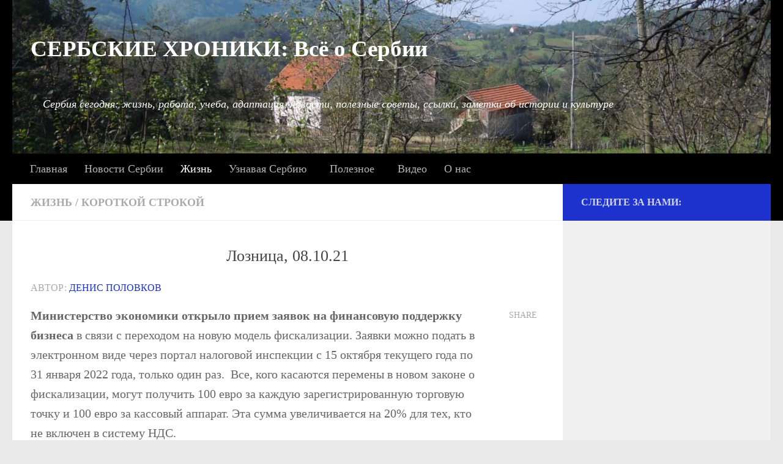

--- FILE ---
content_type: text/html; charset=UTF-8
request_url: https://www.serbia-home.com/archives/4352
body_size: 17344
content:
<!DOCTYPE html><html class="no-js" lang="ru-RU"><head><script data-no-optimize="1">var litespeed_docref=sessionStorage.getItem("litespeed_docref");litespeed_docref&&(Object.defineProperty(document,"referrer",{get:function(){return litespeed_docref}}),sessionStorage.removeItem("litespeed_docref"));</script> <meta charset="UTF-8"><meta name="viewport" content="width=device-width, initial-scale=1.0"><link rel="profile" href="https://gmpg.org/xfn/11" /><link rel="pingback" href="https://www.serbia-home.com/xmlrpc.php"><meta name='robots' content='index, follow, max-image-preview:large, max-snippet:-1, max-video-preview:-1' /><title>Лозница, 08.10.21 &#8211; СЕРБСКИЕ ХРОНИКИ: Всё о Сербии</title><meta name="description" content="Прием заявок на финансовую поддержку бизнеса, Мали Зворник организовал «Помощь на дому», Вчера в Лознице вдвое больше заразившихся COVID-19" /><link rel="canonical" href="https://www.serbia-home.com/archives/4352" /><meta property="og:locale" content="ru_RU" /><meta property="og:type" content="article" /><meta property="og:title" content="Лозница, 08.10.21 &#8211; СЕРБСКИЕ ХРОНИКИ: Всё о Сербии" /><meta property="og:description" content="Прием заявок на финансовую поддержку бизнеса, Мали Зворник организовал «Помощь на дому», Вчера в Лознице вдвое больше заразившихся COVID-19" /><meta property="og:url" content="https://www.serbia-home.com/archives/4352" /><meta property="og:site_name" content="СЕРБСКИЕ ХРОНИКИ: Всё о Сербии" /><meta property="article:publisher" content="https://www.facebook.com/nikita.dedkov" /><meta property="article:published_time" content="2021-10-08T07:41:27+00:00" /><meta property="article:modified_time" content="2021-10-08T07:48:45+00:00" /><meta property="og:image" content="https://www.serbia-home.com/wp-content/uploads/2021/10/a-fiskalizacija.jpg" /><meta property="og:image:width" content="600" /><meta property="og:image:height" content="314" /><meta property="og:image:type" content="image/jpeg" /><meta name="author" content="Денис Половков" /><meta name="twitter:card" content="summary_large_image" /><meta name="twitter:creator" content="@vmaklak" /><meta name="twitter:site" content="@vmaklak" /><meta name="twitter:label1" content="Написано автором" /><meta name="twitter:data1" content="Денис Половков" /><meta name="twitter:label2" content="Примерное время для чтения" /><meta name="twitter:data2" content="1 минута" /> <script type="application/ld+json" class="yoast-schema-graph">{"@context":"https://schema.org","@graph":[{"@type":"Article","@id":"https://www.serbia-home.com/archives/4352#article","isPartOf":{"@id":"https://www.serbia-home.com/archives/4352"},"author":{"name":"Денис Половков","@id":"https://www.serbia-home.com/#/schema/person/c0e248fae1431044508ef6e7451d0cd8"},"headline":"Лозница, 08.10.21","datePublished":"2021-10-08T07:41:27+00:00","dateModified":"2021-10-08T07:48:45+00:00","mainEntityOfPage":{"@id":"https://www.serbia-home.com/archives/4352"},"wordCount":211,"commentCount":0,"publisher":{"@id":"https://www.serbia-home.com/#/schema/person/ed6a90749cc4be97b1a807c9938a5bc3"},"image":{"@id":"https://www.serbia-home.com/archives/4352#primaryimage"},"thumbnailUrl":"https://www.serbia-home.com/wp-content/uploads/2021/10/a-fiskalizacija.jpg","keywords":["Лозница","новости","полезная информация","экономика"],"articleSection":["Жизнь","Короткой строкой"],"inLanguage":"ru-RU","potentialAction":[{"@type":"CommentAction","name":"Comment","target":["https://www.serbia-home.com/archives/4352#respond"]}]},{"@type":"WebPage","@id":"https://www.serbia-home.com/archives/4352","url":"https://www.serbia-home.com/archives/4352","name":"Лозница, 08.10.21 &#8211; СЕРБСКИЕ ХРОНИКИ: Всё о Сербии","isPartOf":{"@id":"https://www.serbia-home.com/#website"},"primaryImageOfPage":{"@id":"https://www.serbia-home.com/archives/4352#primaryimage"},"image":{"@id":"https://www.serbia-home.com/archives/4352#primaryimage"},"thumbnailUrl":"https://www.serbia-home.com/wp-content/uploads/2021/10/a-fiskalizacija.jpg","datePublished":"2021-10-08T07:41:27+00:00","dateModified":"2021-10-08T07:48:45+00:00","description":"Прием заявок на финансовую поддержку бизнеса, Мали Зворник организовал «Помощь на дому», Вчера в Лознице вдвое больше заразившихся COVID-19","breadcrumb":{"@id":"https://www.serbia-home.com/archives/4352#breadcrumb"},"inLanguage":"ru-RU","potentialAction":[{"@type":"ReadAction","target":["https://www.serbia-home.com/archives/4352"]}]},{"@type":"ImageObject","inLanguage":"ru-RU","@id":"https://www.serbia-home.com/archives/4352#primaryimage","url":"https://www.serbia-home.com/wp-content/uploads/2021/10/a-fiskalizacija.jpg","contentUrl":"https://www.serbia-home.com/wp-content/uploads/2021/10/a-fiskalizacija.jpg","width":600,"height":314,"caption":"Лозница, новости"},{"@type":"BreadcrumbList","@id":"https://www.serbia-home.com/archives/4352#breadcrumb","itemListElement":[{"@type":"ListItem","position":1,"name":"Главная страница","item":"https://www.serbia-home.com/"},{"@type":"ListItem","position":2,"name":"Лозница, 08.10.21"}]},{"@type":"WebSite","@id":"https://www.serbia-home.com/#website","url":"https://www.serbia-home.com/","name":"СЕРБСКИЕ ХРОНИКИ: Всё о Сербии","description":"Сербия сегодня: жизнь, работа, учеба, адаптация, новости, полезные советы, ссылки, заметки об истории и культуре","publisher":{"@id":"https://www.serbia-home.com/#/schema/person/ed6a90749cc4be97b1a807c9938a5bc3"},"potentialAction":[{"@type":"SearchAction","target":{"@type":"EntryPoint","urlTemplate":"https://www.serbia-home.com/?s={search_term_string}"},"query-input":{"@type":"PropertyValueSpecification","valueRequired":true,"valueName":"search_term_string"}}],"inLanguage":"ru-RU"},{"@type":["Person","Organization"],"@id":"https://www.serbia-home.com/#/schema/person/ed6a90749cc4be97b1a807c9938a5bc3","name":"Никита Дедков","image":{"@type":"ImageObject","inLanguage":"ru-RU","@id":"https://www.serbia-home.com/#/schema/person/image/","url":"https://secure.gravatar.com/avatar/fc10697c7ad6e163e4e6594436acd9d2e6fa26b062782762dc887dfa7d93ece1?s=96&d=mm&r=g","contentUrl":"https://secure.gravatar.com/avatar/fc10697c7ad6e163e4e6594436acd9d2e6fa26b062782762dc887dfa7d93ece1?s=96&d=mm&r=g","caption":"Никита Дедков"},"logo":{"@id":"https://www.serbia-home.com/#/schema/person/image/"},"description":"историк, преподаватель, независимый блоггер (Лозница, Сербия)","sameAs":["https://www.serbia-home.com/","https://www.facebook.com/nikita.dedkov","https://x.com/vmaklak"]},{"@type":"Person","@id":"https://www.serbia-home.com/#/schema/person/c0e248fae1431044508ef6e7451d0cd8","name":"Денис Половков","image":{"@type":"ImageObject","inLanguage":"ru-RU","@id":"https://www.serbia-home.com/#/schema/person/image/","url":"https://secure.gravatar.com/avatar/25a3ebe3410a11ca4bd70801f98cc7bba18599bf3a89b1c6c7e81689091ddaf9?s=96&d=mm&r=g","contentUrl":"https://secure.gravatar.com/avatar/25a3ebe3410a11ca4bd70801f98cc7bba18599bf3a89b1c6c7e81689091ddaf9?s=96&d=mm&r=g","caption":"Денис Половков"}}]}</script> <link rel="alternate" type="application/rss+xml" title="СЕРБСКИЕ ХРОНИКИ: Всё о Сербии &raquo; Лента" href="https://www.serbia-home.com/feed" /><link rel="alternate" type="application/rss+xml" title="СЕРБСКИЕ ХРОНИКИ: Всё о Сербии &raquo; Лента комментариев" href="https://www.serbia-home.com/comments/feed" /><link rel="alternate" type="application/rss+xml" title="СЕРБСКИЕ ХРОНИКИ: Всё о Сербии &raquo; Лента комментариев к &laquo;Лозница, 08.10.21&raquo;" href="https://www.serbia-home.com/archives/4352/feed" /><style id="litespeed-ccss">header#header .site-title a{font-family:Georgia,Georgia,serif!important}.single .post-inner .post-title{font-family:'Playfair Display'!important}ul{box-sizing:border-box}:root{--wp--preset--font-size--normal:16px;--wp--preset--font-size--huge:42px}.screen-reader-text{clip:rect(1px,1px,1px,1px);word-wrap:normal!important;border:0;-webkit-clip-path:inset(50%);clip-path:inset(50%);height:1px;margin:-1px;overflow:hidden;padding:0;position:absolute;width:1px}body{--wp--preset--shadow--natural:6px 6px 9px rgba(0,0,0,.2);--wp--preset--shadow--deep:12px 12px 50px rgba(0,0,0,.4);--wp--preset--shadow--sharp:6px 6px 0px rgba(0,0,0,.2);--wp--preset--shadow--outlined:6px 6px 0px -3px rgba(255,255,255,1),6px 6px rgba(0,0,0,1);--wp--preset--shadow--crisp:6px 6px 0px rgba(0,0,0,1);--wp--preset--color--black:#000;--wp--preset--color--cyan-bluish-gray:#abb8c3;--wp--preset--color--white:#fff;--wp--preset--color--pale-pink:#f78da7;--wp--preset--color--vivid-red:#cf2e2e;--wp--preset--color--luminous-vivid-orange:#ff6900;--wp--preset--color--luminous-vivid-amber:#fcb900;--wp--preset--color--light-green-cyan:#7bdcb5;--wp--preset--color--vivid-green-cyan:#00d084;--wp--preset--color--pale-cyan-blue:#8ed1fc;--wp--preset--color--vivid-cyan-blue:#0693e3;--wp--preset--color--vivid-purple:#9b51e0;--wp--preset--gradient--vivid-cyan-blue-to-vivid-purple:linear-gradient(135deg,rgba(6,147,227,1) 0%,#9b51e0 100%);--wp--preset--gradient--light-green-cyan-to-vivid-green-cyan:linear-gradient(135deg,#7adcb4 0%,#00d082 100%);--wp--preset--gradient--luminous-vivid-amber-to-luminous-vivid-orange:linear-gradient(135deg,rgba(252,185,0,1) 0%,rgba(255,105,0,1) 100%);--wp--preset--gradient--luminous-vivid-orange-to-vivid-red:linear-gradient(135deg,rgba(255,105,0,1) 0%,#cf2e2e 100%);--wp--preset--gradient--very-light-gray-to-cyan-bluish-gray:linear-gradient(135deg,#eee 0%,#a9b8c3 100%);--wp--preset--gradient--cool-to-warm-spectrum:linear-gradient(135deg,#4aeadc 0%,#9778d1 20%,#cf2aba 40%,#ee2c82 60%,#fb6962 80%,#fef84c 100%);--wp--preset--gradient--blush-light-purple:linear-gradient(135deg,#ffceec 0%,#9896f0 100%);--wp--preset--gradient--blush-bordeaux:linear-gradient(135deg,#fecda5 0%,#fe2d2d 50%,#6b003e 100%);--wp--preset--gradient--luminous-dusk:linear-gradient(135deg,#ffcb70 0%,#c751c0 50%,#4158d0 100%);--wp--preset--gradient--pale-ocean:linear-gradient(135deg,#fff5cb 0%,#b6e3d4 50%,#33a7b5 100%);--wp--preset--gradient--electric-grass:linear-gradient(135deg,#caf880 0%,#71ce7e 100%);--wp--preset--gradient--midnight:linear-gradient(135deg,#020381 0%,#2874fc 100%);--wp--preset--duotone--dark-grayscale:url('#wp-duotone-dark-grayscale');--wp--preset--duotone--grayscale:url('#wp-duotone-grayscale');--wp--preset--duotone--purple-yellow:url('#wp-duotone-purple-yellow');--wp--preset--duotone--blue-red:url('#wp-duotone-blue-red');--wp--preset--duotone--midnight:url('#wp-duotone-midnight');--wp--preset--duotone--magenta-yellow:url('#wp-duotone-magenta-yellow');--wp--preset--duotone--purple-green:url('#wp-duotone-purple-green');--wp--preset--duotone--blue-orange:url('#wp-duotone-blue-orange');--wp--preset--font-size--small:13px;--wp--preset--font-size--medium:20px;--wp--preset--font-size--large:36px;--wp--preset--font-size--x-large:42px;--wp--preset--spacing--20:.44rem;--wp--preset--spacing--30:.67rem;--wp--preset--spacing--40:1rem;--wp--preset--spacing--50:1.5rem;--wp--preset--spacing--60:2.25rem;--wp--preset--spacing--70:3.38rem;--wp--preset--spacing--80:5.06rem}.clear{clear:both;visibility:hidden}a,article,body,div,form,h1,header,html,i,img,label,li,nav,p,span,strong,ul{margin:0;padding:0;border:0;font:inherit;vertical-align:baseline}article,header,nav{display:block}ul{list-style:none}html{-webkit-font-smoothing:antialiased}body{background:#eaeaea;font-size:1rem;line-height:1.5em;color:#666;font-weight:300}a{color:#16cfc1;text-decoration:none}img{max-width:100%;height:auto}strong{font-weight:600}.clear{display:block;overflow:hidden;width:0;height:0}.group:after,.group:before{content:"";display:table}.group:after{clear:both}.group{zoom:1}.fab,.fas{width:1em;text-align:center}button,input,label,textarea{font-family:inherit}.sidebar-toggle-arrows,[role=search].search-form label:after{font-family:'Font Awesome 5 Free';text-rendering:auto}.themeform input,.themeform label,.themeform textarea{font-size:.875em}.themeform input::-moz-focus-inner{border:0;padding:0}.search-form input[type=search],.themeform textarea,input[type=submit]{margin:0;-moz-box-sizing:border-box;-webkit-box-sizing:border-box;box-sizing:border-box;-webkit-border-radius:0;border-radius:0}.themeform input,.themeform textarea,input[type=submit]{-moz-appearance:none;-webkit-appearance:none}.themeform label{font-weight:600;color:#444}.search-form input[type=search],.themeform textarea{background:#fff;border:2px solid #ddd;color:#777;display:block;max-width:100%;padding:7px 8px}input[type=submit]{background:#16cfc1;color:#fff;padding:10px;font-weight:600;display:inline-block;border:none;-webkit-border-radius:3px;border-radius:3px}[role=search].search-form{display:-webkit-box;display:-ms-flexbox;display:flex}[role=search].search-form label{position:relative;-webkit-box-flex:1;-ms-flex:1;flex:1;margin-right:5px}[role=search].search-form label input{padding-left:26px;line-height:20px;width:100%}[role=search].search-form input[type=submit]{line-height:15px}[role=search].search-form label:after{color:#ccc;line-height:1.714em;font-size:.875em;content:"\f002";position:absolute;left:10px;top:8px;font-weight:900;-moz-osx-font-smoothing:grayscale;-webkit-font-smoothing:antialiased;font-style:normal;font-variant:normal}.hu-fa-not-loaded [role=search].search-form label:after{content:"a0"}.entry{font-size:1.125em;line-height:1.6em}.entry p{margin-bottom:1em}.sidebar-toggle-arrows{font-weight:900;-moz-osx-font-smoothing:grayscale;-webkit-font-smoothing:antialiased;font-variant:normal}h1{color:#444;font-weight:600;-ms-word-wrap:break-word;word-wrap:break-word}.screen-reader-text{position:absolute;width:1px;height:1px;padding:0;margin:-1px;overflow:hidden;clip:rect(0,0,0,0);border:0}.screen-reader-text.skip-link{background-color:#f1f1f1;box-shadow:0 0 2px 2px rgba(0,0,0,.6);color:#21759b;font-weight:700;height:auto;width:auto;left:5px;line-height:normal;padding:15px 23px 14px;text-decoration:none;top:5px}.content,.main,.main-inner{position:relative}#wrapper{height:100%}.container{padding:0 20px}.container-inner{max-width:1380px;width:100%;margin:0 auto}.main{background-color:#fff!important;width:100%}.main-inner{z-index:1;min-height:600px}.content{width:100%}.hu-pad{padding:30px 30px 20px}.container-inner>.main:after,.container-inner>.main:before{background-color:#f0f0f0;position:absolute;top:0;bottom:0;content:'';display:block;z-index:0}.col-2cl .main-inner{padding-right:340px}.col-2cl .container-inner>.main:after{right:0;padding-right:340px}.col-2cl .sidebar.s1{float:right;margin-right:-340px}.col-2cl .content{float:left}.sidebar{padding-bottom:20px;position:relative;z-index:2;-webkit-transform:translate3d(0,0,0);-moz-transform:translate3d(0,0,0);-o-transform:translate3d(0,0,0);transform:translate3d(0,0,0)}.sidebar .sidebar-content,.sidebar .sidebar-toggle{-webkit-transform:translate3d(0,0,0);-moz-transform:translate3d(0,0,0);-o-transform:translate3d(0,0,0);transform:translate3d(0,0,0);background:#f0f0f0}.sidebar-top{padding:15px 30px}.sidebar-top p{float:left;color:#fff;color:rgba(255,255,255,.8);font-size:1rem;font-weight:600;text-transform:uppercase;line-height:1.5rem;padding:3px 0}.sidebar-toggle{display:none;text-align:center;width:100%;height:60px;-webkit-box-shadow:inset 0 -1px 0 rgba(255,255,255,.1);box-shadow:inset 0 -1px 0 rgba(255,255,255,.1);border:none;padding:0}.sidebar-toggle i{font-size:30px;color:#fff;padding:15px 0}.sidebar-toggle-arrows{opacity:0;font-style:normal;position:relative}.site-description{font-style:italic}.collapsed .sidebar-toggle-arrows{opacity:1}.sidebar[data-position=right] .sidebar-toggle-arrows:before{content:"\f100"}.hu-fa-not-loaded .sidebar[data-position] .sidebar-toggle-arrows:before{content:"a0"}.sidebar.s1{width:340px;z-index:2}.sidebar.s1 .sidebar-toggle,.sidebar.s1 .sidebar-top{background:#16cfc1}@media only screen and (min-width:479px) and (max-width:960px){.sidebar.s1 .sidebar-top{background:0 0!important;border-bottom:1px solid #ddd}.sidebar.s1 .sidebar-top p{color:#666}.sidebar.s1 .sidebar-top .social-links .social-tooltip{color:#666!important}}.social-links{float:right;position:relative;padding-top:2px;font-size:1rem;line-height:1.5rem}.social-links li{display:inline-block;margin-left:8px;line-height:1em}.social-links li a{display:block!important;position:relative;text-align:center}.social-links .social-tooltip{color:#fff;color:rgba(255,255,255,.7);font-size:1.5rem;display:inline;position:relative;z-index:98}.nav li>a:after,.nav>li>a:after{font-weight:900;font-style:normal;font-family:'Font Awesome 5 Free';-moz-osx-font-smoothing:grayscale;-webkit-font-smoothing:antialiased;font-variant:normal}.nav-container{background:#888;z-index:99;position:relative}.ham__navbar-toggler-two{float:right;z-index:10001;margin:0;text-align:center}.nav-text{display:none;position:absolute;right:52px;font-size:1em;line-height:1.5em;padding:13px 20px}.nav li>a:after,.nav>li>a:after{display:inline-block;text-rendering:auto}.ham__navbar-toggler-two{display:none;height:50px;width:50px;position:relative;border:none;background:0 0;vertical-align:middle;border-radius:0;padding:0}.ham__navbar-toggler-two .ham__navbar-span-wrapper{padding:0 20px;height:12px;margin:19px 5px;position:relative;display:block}.ham__navbar-toggler-two .line{display:block;background:#fff;width:20px;height:1.5px;position:absolute;left:10px;-webkit-border-radius:5px;-webkit-background-clip:padding-box;-moz-border-radius:5px;-moz-background-clip:padding;border-radius:5px;background-clip:padding-box;backface-visibility:hidden}.ham__navbar-toggler-two .line.line-1{top:0}.ham__navbar-toggler-two .line.line-2{top:50%}.ham__navbar-toggler-two .line.line-3{top:100%}@media only screen and (min-width:720px){.nav,.nav>li{position:relative}.nav ul{background:#777}#header .nav-container .nav{display:block!important}.nav-wrap{height:auto!important}.nav{font-size:0}.nav li a{color:#ccc;display:block;line-height:1.25rem}.hu-fa-not-loaded .fas:before,.hu-fa-not-loaded .nav li>a:after,.hu-fa-not-loaded .nav>li>a:after{content:"a0"}.nav li>a:after{content:"\f0da";float:right;opacity:.5}.nav>li>a:after{content:"\f0d7";float:none;margin-left:6px;font-size:.875em;line-height:1.2em}.nav li>a:only-child:after{content:"";margin:0}.nav>li{font-size:1rem;border-right:1px solid #999;display:inline-block}.nav>li>a{padding:15px 14px}.nav li.current-post-parent>a{color:#fff}.nav ul{display:none;position:absolute;left:0;top:50px;width:180px;padding:10px 0;z-index:2;-webkit-transform:translateZ(0);-webkit-box-shadow:0 2px 2px rgba(0,0,0,.15);box-shadow:0 2px 2px rgba(0,0,0,.15)}.nav ul li{font-size:.875rem;position:relative;display:block;padding:0}.nav ul li a{padding:10px 20px}.nav ul li:last-child{border-bottom:0!important}}@media only screen and (max-width:719px){.nav,.nav-wrap{float:left;width:100%}.nav-wrap{position:relative}#header .nav-container .nav{display:none}.ham__navbar-toggler-two,.nav li a,.nav ul,.nav-text{display:block}.nav{font-weight:400}.nav-container{text-transform:none}.nav-wrap{overflow:hidden}.nav li a{line-height:1.6em;padding:8px 13px}.nav>li{font-size:.9375em}.nav li.current-post-parent>a{color:#fff}.nav ul a{padding-left:37px}.nav ul li{font-size:.85rem;font-weight:300}.nav ul li a{padding-top:6px;padding-bottom:6px}}#header,#header .container-inner{position:relative}#header{background:#454e5c;padding-bottom:60px}#header .hu-pad{padding-top:30px;padding-bottom:30px}.mobile-title-logo-in-header{display:none}.site-title{font-size:2.625em;font-weight:600;letter-spacing:-.5px;float:left;line-height:1.4285em;padding:10px 0}.site-title a{display:block;color:#fff;max-width:100%}#header-image-wrap{max-height:400px}.site-description{font-size:1em;color:#fff;color:rgba(255,255,255,.5);float:left;margin-left:20px;line-height:60px;padding:10px 0}.new-site-image{display:block;margin:0 auto}.new-site-image{width:100%}#header #nav-mobile{background-color:#454e5c}#nav-header.nav-container{background:#454e5c;z-index:97;-webkit-box-shadow:inset 0 1px 0 rgba(255,255,255,.05),0 -1px 0 rgba(0,0,0,.2),inset 1px 0 0 rgba(0,0,0,.2),inset -1px 0 0 rgba(0,0,0,.2);box-shadow:inset 0 1px 0 rgba(255,255,255,.05),0 -1px 0 rgba(0,0,0,.2),inset 1px 0 0 rgba(0,0,0,.2),inset -1px 0 0 rgba(0,0,0,.2)}#nav-header .container{padding:0 15px}#nav-header .nav-text{color:#fff;color:rgba(255,255,255,.7)}.mobile-menu{display:none}.mobile-menu .mobile-search{-moz-box-sizing:border-box;-webkit-box-sizing:border-box;box-sizing:border-box;padding:6px 14px 15px}#header-image-wrap .central-header-zone{position:absolute;top:0;left:0;right:0}@media only screen and (min-width:720px){.nav ul.sub-menu{display:none}#nav-header .nav li a{color:#fff;color:rgba(255,255,255,.7)}#nav-header .nav>li{border-right:none}#nav-header .nav li.current-post-parent>a{color:#fff}#nav-header .nav ul{background:url(/wp-content/themes/hueman-pro/assets/front/img/opacity-10.png) #454e5c}#nav-header .nav ul li{box-shadow:0 1px 0 rgba(255,255,255,.06);-webkit-box-shadow:0 1px 0 rgba(255,255,255,.06)}#nav-header .nav ul li:last-child{box-shadow:none;-webkit-box-shadow:none}}@media only screen and (max-width:719px){#header{z-index:9999}#header .logo-tagline-group{display:none}#nav-header.nav-container{border-left:0;border-right:0}#nav-header .container{padding:0}#nav-header .nav{padding-bottom:20px}#header-image-wrap{position:relative}#header .nav-container .nav li a{color:#fff;color:rgba(255,255,255,.9);border-top:1px solid rgba(255,255,255,.06)}#header .nav-container .nav li.current-post-parent>a{text-decoration:underline;background:rgba(0,0,0,.15);color:#fff}.mobile-menu{display:block}.desktop-menu{display:none}.header-mobile-sticky #header-image-wrap{position:relative;padding-top:50px}.header-mobile-sticky .mobile-sticky{position:fixed;width:100%}.header-mobile-sticky #header{min-height:50px}}@media only screen and (max-width:719px){#header .mobile-title-logo-in-header{display:block;float:left;height:50px;line-height:50px;width:75vw;position:relative}#header .mobile-title-logo-in-header .site-title{height:100%;width:auto;z-index:3;overflow:hidden;left:13px;position:relative;max-width:72vw;line-height:inherit;padding:0}#header .mobile-title-logo-in-header .site-title a{font-size:.6em;text-align:left;white-space:nowrap;overflow:hidden;text-overflow:ellipsis;vertical-align:middle;display:inline-block;top:50%;-webkit-transform:translateY(-50%);-moz-transform:translateY(-50%);-o-transform:translateY(-50%);transform:translateY(-50%);position:absolute;color:#fff}}#page{padding-bottom:60px;margin-top:-60px}#page .container-inner{background:#fff;-webkit-box-shadow:0 1px 1px rgba(0,0,0,.1);box-shadow:0 1px 1px rgba(0,0,0,.1)}.content .post{position:relative}.single .post{margin-bottom:40px}.post-title{color:#444;margin-bottom:10px;font-size:1.375em;font-weight:400;line-height:1.5em;-ms-word-wrap:break-word;word-wrap:break-word}.single .post-title{font-size:2.62em;letter-spacing:-1px;line-height:1.5em}.post-byline{font-size:.875em;font-weight:400;color:#aaa;text-transform:uppercase;margin-bottom:1em}.entry.share{padding-right:100px;min-height:354px;position:relative}.entry.share .entry-inner{float:left;width:100%}.sharrre-container{float:right;width:50px;padding:0 10px;margin-right:-100px;-webkit-border-radius:4px;border-radius:4px}.sharrre-container span{color:#aaa;display:block;text-align:center;text-transform:uppercase;font-size:.6875em}.page-title{background:#fff;position:relative;padding-top:18px;padding-bottom:17px;border-bottom:1px solid #eee;color:#666;font-size:1em;font-weight:600;text-transform:uppercase;line-height:1.5rem}.page-title a{color:#aaa}.page-title span{color:#aaa}.page-title .meta-single li{float:left;margin-right:14px}.content .post{overflow:visible}.widget{font-size:.9375em}.widget{color:#777;overflow:hidden}.widget a{color:#777}.sidebar .widget{padding:30px 30px 20px}.comment-notes{display:none}#cancel-comment-reply-link{color:#999;display:block;position:absolute;bottom:26px;right:20px;font-size:.75em}#commentform label{padding:6px 0;font-weight:600;display:block}#commentform textarea{max-width:100%;width:100%}#commentform textarea{height:100px}#wrapper,.container-inner{min-width:320px}@media only screen and (min-width:480px) and (max-width:1200px){.container{padding:0 10px}}@media only screen and (min-width:480px) and (max-width:960px){.s1.collapsed{width:50px;-webkit-box-shadow:none!important;-moz-box-shadow:none!important;box-shadow:none!important}.s1.collapsed .sidebar-content{opacity:0;display:none;float:left;width:100%}.sidebar.s1 .sidebar-toggle{display:block}.col-2cl .container-inner>.main:after,.col-2cl .main-inner{padding-right:50px}.col-2cl .s1.collapsed{margin-right:-50px;right:0}}@media only screen and (max-width:719px){.site-description{display:none}.container{padding:0}.page-title.hu-pad{padding-top:12px;padding-bottom:12px}.sidebar-toggle{height:50px}.sidebar-toggle i{padding:10px 0}.hu-pad{padding:20px 20px 10px}#header .hu-pad{padding-top:0}#header,#header .hu-pad{padding-bottom:0}.entry{font-size:.9375em}.site-title{padding:30px 0;width:100%;float:none;line-height:1.19em;font-size:2.2em}.site-title a{text-align:center}#page{margin-top:0;padding-bottom:10px}.page-title{font-size:.875em}.single .post-title{font-size:1.375em;line-height:1.5em;letter-spacing:0}.post-byline{font-size:.8125em}.entry.share{padding-right:0}.sharrre-container{position:relative;float:left;width:auto;padding:0;margin:20px 0 0}.sharrre-container span{text-align:left}.sharrre-container>div{float:left;margin-right:10px}}@media only screen and (max-width:479px){.content,.sidebar[class*=s]{width:100%;float:none;margin-right:0!important;margin-left:0!important}.sidebar[class*=s]{background:#f0f0f0;display:block;float:none}.main,.main-inner{background-image:none!important;padding:0!important}.container-inner>.main:after,.container-inner>.main:before{display:none}.hu-pad{padding:15px 15px 5px}.sidebar .widget,.sidebar-top{padding-left:15px!important;padding-right:15px!important}.site-title{font-size:2em}}body{font-family:'PT Serif',serif;font-size:1.13rem}@media only screen and (min-width:720px){.nav>li{font-size:1.13rem}}a{color:#1e33ce}input[type=submit],.sidebar.s1 .sidebar-top,.sidebar.s1 .sidebar-toggle{background-color:#1e33ce}#header{background-color:#000}@media only screen and (min-width:720px){#nav-header .nav ul{background-color:#000}}#header #nav-mobile{background-color:#000}#nav-header.nav-container{background-color:#000}@media only screen and (min-width:720px){#nav-header .nav ul{background-color:#000}}body{background-color:#eaeaea}header#header .site-title a{font-size:2.31rem;font-weight:600;line-height:5rem;text-align:left;font-style:inherit;letter-spacing:0px;text-transform:inherit;text-decoration:inherit;color:#fff}#header p.site-description{font-size:1.13rem;color:#fff;text-transform:inherit}.single .post-inner .post-title{font-size:1.63rem;line-height:3.56rem;letter-spacing:0px;font-weight:100;font-style:inherit;text-align:center;text-decoration:none}</style><link rel="preload" data-asynced="1" data-optimized="2" as="style" onload="this.onload=null;this.rel='stylesheet'" href="https://www.serbia-home.com/wp-content/litespeed/ucss/ae4e0c412455627fb00055886e170c1d.css?ver=3221f" /><script type="litespeed/javascript">!function(a){"use strict";var b=function(b,c,d){function e(a){return h.body?a():void setTimeout(function(){e(a)})}function f(){i.addEventListener&&i.removeEventListener("load",f),i.media=d||"all"}var g,h=a.document,i=h.createElement("link");if(c)g=c;else{var j=(h.body||h.getElementsByTagName("head")[0]).childNodes;g=j[j.length-1]}var k=h.styleSheets;i.rel="stylesheet",i.href=b,i.media="only x",e(function(){g.parentNode.insertBefore(i,c?g:g.nextSibling)});var l=function(a){for(var b=i.href,c=k.length;c--;)if(k[c].href===b)return a();setTimeout(function(){l(a)})};return i.addEventListener&&i.addEventListener("load",f),i.onloadcssdefined=l,l(f),i};"undefined"!=typeof exports?exports.loadCSS=b:a.loadCSS=b}("undefined"!=typeof global?global:this);!function(a){if(a.loadCSS){var b=loadCSS.relpreload={};if(b.support=function(){try{return a.document.createElement("link").relList.supports("preload")}catch(b){return!1}},b.poly=function(){for(var b=a.document.getElementsByTagName("link"),c=0;c<b.length;c++){var d=b[c];"preload"===d.rel&&"style"===d.getAttribute("as")&&(a.loadCSS(d.href,d,d.getAttribute("media")),d.rel=null)}},!b.support()){b.poly();var c=a.setInterval(b.poly,300);a.addEventListener&&a.addEventListener("load",function(){b.poly(),a.clearInterval(c)}),a.attachEvent&&a.attachEvent("onload",function(){a.clearInterval(c)})}}}(this);</script><link rel="preload" as="image" href="https://www.serbia-home.com/wp-content/uploads/2018/11/cropped-DSCN9807.jpg.webp"> <script id="nb-jquery" type="litespeed/javascript" data-src="https://www.serbia-home.com/wp-includes/js/jquery/jquery.min.js?ver=3.7.1" id="jquery-core-js"></script> <link rel="preload" as="font" type="font/woff2" href="https://www.serbia-home.com/wp-content/themes/hueman-pro/assets/front/webfonts/fa-brands-400.woff2?v=5.15.2" crossorigin="anonymous"/><link rel="preload" as="font" type="font/woff2" href="https://www.serbia-home.com/wp-content/themes/hueman-pro/assets/front/webfonts/fa-regular-400.woff2?v=5.15.2" crossorigin="anonymous"/><link rel="preload" as="font" type="font/woff2" href="https://www.serbia-home.com/wp-content/themes/hueman-pro/assets/front/webfonts/fa-solid-900.woff2?v=5.15.2" crossorigin="anonymous"/>
<!--[if lt IE 9]> <script src="https://www.serbia-home.com/wp-content/themes/hueman-pro/assets/front/js/ie/html5shiv-printshiv.min.js"></script> <script src="https://www.serbia-home.com/wp-content/themes/hueman-pro/assets/front/js/ie/selectivizr.js"></script> <![endif]-->
 <script type="litespeed/javascript" data-src="https://www.googletagmanager.com/gtag/js?id=UA-55550403-1"></script> <script type="litespeed/javascript">window.dataLayer=window.dataLayer||[];function gtag(){dataLayer.push(arguments)}
gtag('js',new Date());gtag('config','UA-55550403-1')</script><link rel="icon" href="https://www.serbia-home.com/wp-content/uploads/2015/03/3T1345899498_540c-551a73e0v1_site_icon-32x32.png" sizes="32x32" /><link rel="icon" href="https://www.serbia-home.com/wp-content/uploads/2015/03/3T1345899498_540c-551a73e0v1_site_icon-256x256.png" sizes="192x192" /><link rel="apple-touch-icon" href="https://www.serbia-home.com/wp-content/uploads/2015/03/3T1345899498_540c-551a73e0v1_site_icon-256x256.png" /><meta name="msapplication-TileImage" content="https://www.serbia-home.com/wp-content/uploads/2015/03/3T1345899498_540c-551a73e0v1_site_icon-300x300.png" /></head><body data-rsssl=1 class="nb-3-3-8 nimble-no-local-data-skp__post_post_4352 nimble-no-group-site-tmpl-skp__all_post wp-singular post-template-default single single-post postid-4352 single-format-standard wp-embed-responsive wp-theme-hueman-pro sek-hide-rc-badge col-2cl full-width mobile-sidebar-hide-s2 header-desktop-sticky header-mobile-sticky hu-fa-not-loaded hueman-pro-1-4-29 chrome"><div id="wrapper">
<a class="screen-reader-text skip-link" href="#content">Под записью</a><header id="header" class="main-menu-mobile-on one-mobile-menu main_menu header-ads-desktop  topbar-transparent has-header-img"><nav class="nav-container group mobile-menu mobile-sticky " id="nav-mobile" data-menu-id="header-1"><div class="mobile-title-logo-in-header"><p class="site-title">                  <a class="custom-logo-link" href="https://www.serbia-home.com/" rel="home" title="СЕРБСКИЕ ХРОНИКИ: Всё о Сербии | Главная страница">СЕРБСКИЕ ХРОНИКИ: Всё о Сербии</a></p></div>
<button class="ham__navbar-toggler-two collapsed" title="Menu" aria-expanded="false">
<span class="ham__navbar-span-wrapper">
<span class="line line-1"></span>
<span class="line line-2"></span>
<span class="line line-3"></span>
</span>
</button><div class="nav-text"></div><div class="nav-wrap container"><ul class="nav container-inner group mobile-search"><li><form role="search" method="get" class="search-form" action="https://www.serbia-home.com/">
<label>
<span class="screen-reader-text">Найти:</span>
<input type="search" class="search-field" placeholder="Поиск&hellip;" value="" name="s" />
</label>
<input type="submit" class="search-submit" value="Поиск" /></form></li></ul><ul id="menu-%d1%80%d1%83%d0%b1%d1%80%d0%b8%d0%ba%d0%b8" class="nav container-inner group"><li id="menu-item-3459" class="menu-item menu-item-type-custom menu-item-object-custom menu-item-home menu-item-3459"><a href="https://www.serbia-home.com">Главная</a></li><li id="menu-item-765" class="menu-item menu-item-type-taxonomy menu-item-object-category current-post-ancestor menu-item-765"><a href="https://www.serbia-home.com/archives/category/news">Новости Сербии</a></li><li id="menu-item-761" class="menu-item menu-item-type-taxonomy menu-item-object-category current-post-ancestor current-menu-parent current-post-parent menu-item-761"><a href="https://www.serbia-home.com/archives/category/life" title="жизнь">Жизнь</a></li><li id="menu-item-1334" class="menu-item menu-item-type-taxonomy menu-item-object-category menu-item-has-children menu-item-1334"><a href="https://www.serbia-home.com/archives/category/serbia">Узнавая Сербию</a><ul class="sub-menu"><li id="menu-item-3600" class="menu-item menu-item-type-post_type menu-item-object-post menu-item-3600"><a href="https://www.serbia-home.com/archives/2157">Сербия в вопросах и ответах</a></li><li id="menu-item-1346" class="menu-item menu-item-type-post_type menu-item-object-page current_page_parent menu-item-1346"><a href="https://www.serbia-home.com/immigration">Почему Сербия?</a></li><li id="menu-item-1337" class="menu-item menu-item-type-taxonomy menu-item-object-category menu-item-1337"><a href="https://www.serbia-home.com/archives/category/serbia/places">Места</a></li><li id="menu-item-1336" class="menu-item menu-item-type-taxonomy menu-item-object-category menu-item-1336"><a href="https://www.serbia-home.com/archives/category/serbia/resort">Курорты</a></li><li id="menu-item-814" class="menu-item menu-item-type-taxonomy menu-item-object-category menu-item-814"><a href="https://www.serbia-home.com/archives/category/serbia/history">История</a></li><li id="menu-item-900" class="menu-item menu-item-type-taxonomy menu-item-object-category menu-item-900"><a href="https://www.serbia-home.com/archives/category/serbia/images">Фото</a></li></ul></li><li id="menu-item-763" class="menu-item menu-item-type-taxonomy menu-item-object-category menu-item-has-children menu-item-763"><a href="https://www.serbia-home.com/archives/category/useful">Полезное</a><ul class="sub-menu"><li id="menu-item-1139" class="menu-item menu-item-type-post_type menu-item-object-page menu-item-1139"><a href="https://www.serbia-home.com/guide">Оглавление</a></li><li id="menu-item-1338" class="menu-item menu-item-type-taxonomy menu-item-object-category menu-item-1338"><a href="https://www.serbia-home.com/archives/category/useful/traveller">Путешественникам</a></li><li id="menu-item-816" class="menu-item menu-item-type-taxonomy menu-item-object-category menu-item-816"><a href="https://www.serbia-home.com/archives/category/useful/prices">Сербские цены</a></li><li id="menu-item-762" class="menu-item menu-item-type-taxonomy menu-item-object-category menu-item-762"><a href="https://www.serbia-home.com/archives/category/realty">Недвижимость</a></li><li id="menu-item-1347" class="menu-item menu-item-type-taxonomy menu-item-object-category menu-item-1347"><a href="https://www.serbia-home.com/archives/category/useful/documents">Документы</a></li><li id="menu-item-2417" class="menu-item menu-item-type-post_type menu-item-object-page menu-item-2417"><a href="https://www.serbia-home.com/aviabiletyi-i-arenda-avtomobilya">Авиабилеты</a></li><li id="menu-item-1340" class="menu-item menu-item-type-post_type menu-item-object-page menu-item-1340"><a href="https://www.serbia-home.com/serbian">Учим сербский</a></li><li id="menu-item-1344" class="menu-item menu-item-type-post_type menu-item-object-page menu-item-1344"><a href="https://www.serbia-home.com/uslugi">Как переехать в Сербию</a></li></ul></li><li id="menu-item-3620" class="menu-item menu-item-type-taxonomy menu-item-object-category menu-item-3620"><a href="https://www.serbia-home.com/archives/category/video">Видео</a></li><li id="menu-item-1341" class="menu-item menu-item-type-post_type menu-item-object-page menu-item-home menu-item-1341"><a href="https://www.serbia-home.com/o-nas">О нас</a></li></ul></div></nav><div class="container group"><div class="container-inner"><div id="header-image-wrap"><div class="group hu-pad central-header-zone"><div class="logo-tagline-group"><p class="site-title">                  <a class="custom-logo-link" href="https://www.serbia-home.com/" rel="home" title="СЕРБСКИЕ ХРОНИКИ: Всё о Сербии | Главная страница">СЕРБСКИЕ ХРОНИКИ: Всё о Сербии</a></p><p class="site-description">Сербия сегодня: жизнь, работа, учеба, адаптация, новости, полезные советы, ссылки, заметки об истории и культуре</p></div></div><a href="https://www.serbia-home.com/" rel="home"><img src="https://www.serbia-home.com/wp-content/uploads/2018/11/cropped-DSCN9807.jpg.webp" width="1500" height="304" alt="" class="new-site-image" srcset="https://www.serbia-home.com/wp-content/uploads/2018/11/cropped-DSCN9807.jpg.webp 1500w, https://www.serbia-home.com/wp-content/uploads/2018/11/cropped-DSCN9807-300x61.jpg.webp 300w, https://www.serbia-home.com/wp-content/uploads/2018/11/cropped-DSCN9807-768x156.jpg.webp 768w, https://www.serbia-home.com/wp-content/uploads/2018/11/cropped-DSCN9807-1024x208.jpg.webp 1024w, https://www.serbia-home.com/wp-content/uploads/2018/11/cropped-DSCN9807-520x105.jpg.webp 520w" sizes="(max-width: 1500px) 100vw, 1500px" decoding="sync" fetchpriority="high"/></a></div><nav class="nav-container group desktop-menu " id="nav-header" data-menu-id="header-2"><div class="nav-text"></div><div class="nav-wrap container"><ul id="menu-%d1%80%d1%83%d0%b1%d1%80%d0%b8%d0%ba%d0%b8-1" class="nav container-inner group"><li class="menu-item menu-item-type-custom menu-item-object-custom menu-item-home menu-item-3459"><a href="https://www.serbia-home.com">Главная</a></li><li class="menu-item menu-item-type-taxonomy menu-item-object-category current-post-ancestor menu-item-765"><a href="https://www.serbia-home.com/archives/category/news">Новости Сербии</a></li><li class="menu-item menu-item-type-taxonomy menu-item-object-category current-post-ancestor current-menu-parent current-post-parent menu-item-761"><a href="https://www.serbia-home.com/archives/category/life" title="жизнь">Жизнь</a></li><li class="menu-item menu-item-type-taxonomy menu-item-object-category menu-item-has-children menu-item-1334"><a href="https://www.serbia-home.com/archives/category/serbia">Узнавая Сербию</a><ul class="sub-menu"><li class="menu-item menu-item-type-post_type menu-item-object-post menu-item-3600"><a href="https://www.serbia-home.com/archives/2157">Сербия в вопросах и ответах</a></li><li class="menu-item menu-item-type-post_type menu-item-object-page current_page_parent menu-item-1346"><a href="https://www.serbia-home.com/immigration">Почему Сербия?</a></li><li class="menu-item menu-item-type-taxonomy menu-item-object-category menu-item-1337"><a href="https://www.serbia-home.com/archives/category/serbia/places">Места</a></li><li class="menu-item menu-item-type-taxonomy menu-item-object-category menu-item-1336"><a href="https://www.serbia-home.com/archives/category/serbia/resort">Курорты</a></li><li class="menu-item menu-item-type-taxonomy menu-item-object-category menu-item-814"><a href="https://www.serbia-home.com/archives/category/serbia/history">История</a></li><li class="menu-item menu-item-type-taxonomy menu-item-object-category menu-item-900"><a href="https://www.serbia-home.com/archives/category/serbia/images">Фото</a></li></ul></li><li class="menu-item menu-item-type-taxonomy menu-item-object-category menu-item-has-children menu-item-763"><a href="https://www.serbia-home.com/archives/category/useful">Полезное</a><ul class="sub-menu"><li class="menu-item menu-item-type-post_type menu-item-object-page menu-item-1139"><a href="https://www.serbia-home.com/guide">Оглавление</a></li><li class="menu-item menu-item-type-taxonomy menu-item-object-category menu-item-1338"><a href="https://www.serbia-home.com/archives/category/useful/traveller">Путешественникам</a></li><li class="menu-item menu-item-type-taxonomy menu-item-object-category menu-item-816"><a href="https://www.serbia-home.com/archives/category/useful/prices">Сербские цены</a></li><li class="menu-item menu-item-type-taxonomy menu-item-object-category menu-item-762"><a href="https://www.serbia-home.com/archives/category/realty">Недвижимость</a></li><li class="menu-item menu-item-type-taxonomy menu-item-object-category menu-item-1347"><a href="https://www.serbia-home.com/archives/category/useful/documents">Документы</a></li><li class="menu-item menu-item-type-post_type menu-item-object-page menu-item-2417"><a href="https://www.serbia-home.com/aviabiletyi-i-arenda-avtomobilya">Авиабилеты</a></li><li class="menu-item menu-item-type-post_type menu-item-object-page menu-item-1340"><a href="https://www.serbia-home.com/serbian">Учим сербский</a></li><li class="menu-item menu-item-type-post_type menu-item-object-page menu-item-1344"><a href="https://www.serbia-home.com/uslugi">Как переехать в Сербию</a></li></ul></li><li class="menu-item menu-item-type-taxonomy menu-item-object-category menu-item-3620"><a href="https://www.serbia-home.com/archives/category/video">Видео</a></li><li class="menu-item menu-item-type-post_type menu-item-object-page menu-item-home menu-item-1341"><a href="https://www.serbia-home.com/o-nas">О нас</a></li></ul></div></nav></div></div></header><div class="container" id="page"><div class="container-inner"><div class="main"><div class="main-inner group"><main class="content" id="content"><div class="page-title hu-pad group"><ul class="meta-single group"><li class="category"><a href="https://www.serbia-home.com/archives/category/life" rel="category tag">Жизнь</a> <span>/</span> <a href="https://www.serbia-home.com/archives/category/news/small_news" rel="category tag">Короткой строкой</a></li></ul></div><div class="hu-pad group"><article class="post-4352 post type-post status-publish format-standard has-post-thumbnail hentry category-life category-small_news tag-loznica tag-news tag-information tag-economics"><div class="post-inner group"><h1 class="post-title entry-title">Лозница, 08.10.21</h1><p class="post-byline">
Автор:     <span class="vcard author">
<span class="fn"><a href="https://www.serbia-home.com/archives/author/pdenisslist-ru" title="Записи Денис Половков" rel="author">Денис Половков</a></span>
</span></p><div class="clear"></div><div class="entry themeform share"><div class="entry-inner"><p><strong>Министерство экономики открыло прием заявок на финансовую поддержку бизнеса</strong> в связи с переходом на новую модель фискализации. Заявки можно подать в электронном виде через портал налоговой инспекции с 15 октября текущего года по 31 января 2022 года, только один раз.&nbsp; Все, кого касаются перемены в новом законе о фискализации, могут получить 100 евро за каждую зарегистрированную торговую точку и 100 евро за кассовый аппарат. Эта сумма увеличивается на 20% для тех, кто не включен в систему НДС.</p><p><strong>В сентябре муниципалитет Мали Зворник организовал «Помощь на дому»</strong> пожилым людям с ограниченными возможностями. Геронто-домохозяйки регулярно посещали 29 человек в возрасте от 65 до 85 лет, в основном в деревнях. От одного до трех раз в неделю помощники помогают пожилым покупать продукты, готовить, убираться дома.</p><p><strong>Вчера в Лознице было вдвое больше заразившихся COVID-19</strong>, чем накануне, подтверждено 135 случаев. Ковид-отделение больницы заполнено, в палатах находятся 139 человек. Более 80% пациентов не вакцинированы. Заболеваемость, в том числе сезонными  ОРВИ, выросла. Выделены дополнительные медицинские бригады, но из-за большого количества вызовов некоторые пациенты ждут по несколько часов.</p><p><strong>О погоде. До вторника в Лознице будут идти дожди. </strong>Температура ниже, чем обычно в это время года.&nbsp;В выходные будет около десяти градусов. Осадки должны прекратиться в понедельник днем. Со вторника переменная облачность с температурой днем до 14 градусов.</p><p><em>При подготовке использовались материалы региональных СМИ</em></p><p><em>Фото:&nbsp;Лозничке новости / loznickenovosti.com</em></p><nav class="pagination group"></nav></div><div class="sharrre-container no-counter">
<span>Share</span><div id="linkedin" data-url="https://www.serbia-home.com/archives/4352" data-text="Лозница, 08.10.21" data-title="Publish on Linked In"></div></div><style type="text/css"></style><div class="clear"></div></div></div></article><div class="clear"></div><p class="post-tags"><span>Метки:</span> <a href="https://www.serbia-home.com/archives/tag/loznica" rel="tag">Лозница</a><a href="https://www.serbia-home.com/archives/tag/news" rel="tag">новости</a><a href="https://www.serbia-home.com/archives/tag/information" rel="tag">полезная информация</a><a href="https://www.serbia-home.com/archives/tag/economics" rel="tag">экономика</a></p><div id="pro-related-posts-wrapper"><div class="czr-css-loader czr-mr-loader dark"><div></div><div></div><div></div></div></div><section id="comments" class="themeform"><div id="respond" class="comment-respond"><h3 id="reply-title" class="comment-reply-title">Добавить комментарий <small><a rel="nofollow" id="cancel-comment-reply-link" href="/archives/4352#respond" style="display:none;">Отменить ответ</a></small></h3><form action="https://www.serbia-home.com/wp-comments-post.php" method="post" id="commentform" class="comment-form"><p class="comment-notes"><span id="email-notes">Ваш адрес email не будет опубликован.</span> <span class="required-field-message">Обязательные поля помечены <span class="required">*</span></span></p><p class="comment-form-comment"><label for="comment">Комментарий <span class="required">*</span></label><textarea id="comment" name="comment" cols="45" rows="8" maxlength="65525" required="required"></textarea></p><p class="comment-form-author"><label for="author">Имя <span class="required">*</span></label> <input id="author" name="author" type="text" value="" size="30" maxlength="245" autocomplete="name" required="required" /></p><p class="comment-form-email"><label for="email">Email <span class="required">*</span></label> <input id="email" name="email" type="text" value="" size="30" maxlength="100" aria-describedby="email-notes" autocomplete="email" required="required" /></p><p class="comment-form-url"><label for="url">Сайт</label> <input id="url" name="url" type="text" value="" size="30" maxlength="200" autocomplete="url" /></p><p class="comment-form-cookies-consent"><input id="wp-comment-cookies-consent" name="wp-comment-cookies-consent" type="checkbox" value="yes" /> <label for="wp-comment-cookies-consent">Сохранить моё имя, email и адрес сайта в этом браузере для последующих моих комментариев.</label></p><p class="form-submit"><input name="submit" type="submit" id="submit" class="submit" value="Отправить комментарий" /> <input type='hidden' name='comment_post_ID' value='4352' id='comment_post_ID' />
<input type='hidden' name='comment_parent' id='comment_parent' value='0' /></p><p style="display: none;"><input type="hidden" id="akismet_comment_nonce" name="akismet_comment_nonce" value="6a1bc70ebb" /></p><p style="display: none !important;" class="akismet-fields-container" data-prefix="ak_"><label>&#916;<textarea name="ak_hp_textarea" cols="45" rows="8" maxlength="100"></textarea></label><input type="hidden" id="ak_js_1" name="ak_js" value="29"/></p></form></div><p class="akismet_comment_form_privacy_notice">Этот сайт использует Akismet для борьбы со спамом. <a href="https://akismet.com/privacy/" target="_blank" rel="nofollow noopener">Узнайте, как обрабатываются ваши данные комментариев</a>.</p></section></div></main><div class="sidebar s1 collapsed" data-position="right" data-layout="col-2cl" data-sb-id="s1"><button class="sidebar-toggle" title="Развернуть боковое меню"><i class="fas sidebar-toggle-arrows"></i></button><div class="sidebar-content"><div class="sidebar-top group"><p>Следите за нами:</p><ul class="social-links"><li><a rel="nofollow noopener noreferrer" class="social-tooltip"  title="Подпишитесь на нас в Telegram" aria-label="Подпишитесь на нас в Telegram" href="https://t.me/atlasbalkan" target="_blank" ><i class="fab fa-telegram"></i></a></li><li><a rel="nofollow noopener noreferrer" class="social-tooltip"  title="Facebook" aria-label="Facebook" href="https://www.facebook.com/nikita.dedkov" target="_blank" ><i class="fab fa-facebook"></i></a></li><li><a rel="nofollow noopener noreferrer" class="social-tooltip"  title="ВКонтакте" aria-label="ВКонтакте" href="https://vk.com/ndedkov" target="_blank" ><i class="fab fa-vk"></i></a></li></ul></div></div></div></div></div></div></div><footer id="footer"><section class="container" id="footer-bottom"><div class="container-inner"><a id="back-to-top" href="#"><i class="fas fa-angle-up"></i></a><div class="hu-pad group"><div class="grid one-half"><div id="copyright"><p>© 2018 СЕРБСКИЕ ХРОНИКИ: Всё о Сербии. Все права защищены.</p></div></div><div class="grid one-half last"><ul class="social-links"><li><a rel="nofollow noopener noreferrer" class="social-tooltip"  title="Подпишитесь на нас в Telegram" aria-label="Подпишитесь на нас в Telegram" href="https://t.me/atlasbalkan" target="_blank" ><i class="fab fa-telegram"></i></a></li><li><a rel="nofollow noopener noreferrer" class="social-tooltip"  title="Facebook" aria-label="Facebook" href="https://www.facebook.com/nikita.dedkov" target="_blank" ><i class="fab fa-facebook"></i></a></li><li><a rel="nofollow noopener noreferrer" class="social-tooltip"  title="ВКонтакте" aria-label="ВКонтакте" href="https://vk.com/ndedkov" target="_blank" ><i class="fab fa-vk"></i></a></li></ul></div></div></div></section></footer></div> <script type="speculationrules">{"prefetch":[{"source":"document","where":{"and":[{"href_matches":"/*"},{"not":{"href_matches":["/wp-*.php","/wp-admin/*","/wp-content/uploads/*","/wp-content/*","/wp-content/plugins/*","/wp-content/themes/hueman-pro/*","/*\\?(.+)"]}},{"not":{"selector_matches":"a[rel~=\"nofollow\"]"}},{"not":{"selector_matches":".no-prefetch, .no-prefetch a"}}]},"eagerness":"conservative"}]}</script> <div style="width:100%;text-align:center; font-size:11px; clear:both"><a target="_blank" title="Insert HTML Snippet Wordpress Plugin" href="http://xyzscripts.com/wordpress-plugins/insert-html-snippet/">HTML Snippets</a> Powered By : <a target="_blank" title="PHP Scripts & Wordpress Plugins" href="http://www.xyzscripts.com" >XYZScripts.com</a></div><!--[if lt IE 9]> <script src="https://www.serbia-home.com/wp-content/themes/hueman-pro/assets/front/js/ie/respond.js"></script> <![endif]--> <script data-no-optimize="1">window.lazyLoadOptions=Object.assign({},{threshold:300},window.lazyLoadOptions||{});!function(t,e){"object"==typeof exports&&"undefined"!=typeof module?module.exports=e():"function"==typeof define&&define.amd?define(e):(t="undefined"!=typeof globalThis?globalThis:t||self).LazyLoad=e()}(this,function(){"use strict";function e(){return(e=Object.assign||function(t){for(var e=1;e<arguments.length;e++){var n,a=arguments[e];for(n in a)Object.prototype.hasOwnProperty.call(a,n)&&(t[n]=a[n])}return t}).apply(this,arguments)}function o(t){return e({},at,t)}function l(t,e){return t.getAttribute(gt+e)}function c(t){return l(t,vt)}function s(t,e){return function(t,e,n){e=gt+e;null!==n?t.setAttribute(e,n):t.removeAttribute(e)}(t,vt,e)}function i(t){return s(t,null),0}function r(t){return null===c(t)}function u(t){return c(t)===_t}function d(t,e,n,a){t&&(void 0===a?void 0===n?t(e):t(e,n):t(e,n,a))}function f(t,e){et?t.classList.add(e):t.className+=(t.className?" ":"")+e}function _(t,e){et?t.classList.remove(e):t.className=t.className.replace(new RegExp("(^|\\s+)"+e+"(\\s+|$)")," ").replace(/^\s+/,"").replace(/\s+$/,"")}function g(t){return t.llTempImage}function v(t,e){!e||(e=e._observer)&&e.unobserve(t)}function b(t,e){t&&(t.loadingCount+=e)}function p(t,e){t&&(t.toLoadCount=e)}function n(t){for(var e,n=[],a=0;e=t.children[a];a+=1)"SOURCE"===e.tagName&&n.push(e);return n}function h(t,e){(t=t.parentNode)&&"PICTURE"===t.tagName&&n(t).forEach(e)}function a(t,e){n(t).forEach(e)}function m(t){return!!t[lt]}function E(t){return t[lt]}function I(t){return delete t[lt]}function y(e,t){var n;m(e)||(n={},t.forEach(function(t){n[t]=e.getAttribute(t)}),e[lt]=n)}function L(a,t){var o;m(a)&&(o=E(a),t.forEach(function(t){var e,n;e=a,(t=o[n=t])?e.setAttribute(n,t):e.removeAttribute(n)}))}function k(t,e,n){f(t,e.class_loading),s(t,st),n&&(b(n,1),d(e.callback_loading,t,n))}function A(t,e,n){n&&t.setAttribute(e,n)}function O(t,e){A(t,rt,l(t,e.data_sizes)),A(t,it,l(t,e.data_srcset)),A(t,ot,l(t,e.data_src))}function w(t,e,n){var a=l(t,e.data_bg_multi),o=l(t,e.data_bg_multi_hidpi);(a=nt&&o?o:a)&&(t.style.backgroundImage=a,n=n,f(t=t,(e=e).class_applied),s(t,dt),n&&(e.unobserve_completed&&v(t,e),d(e.callback_applied,t,n)))}function x(t,e){!e||0<e.loadingCount||0<e.toLoadCount||d(t.callback_finish,e)}function M(t,e,n){t.addEventListener(e,n),t.llEvLisnrs[e]=n}function N(t){return!!t.llEvLisnrs}function z(t){if(N(t)){var e,n,a=t.llEvLisnrs;for(e in a){var o=a[e];n=e,o=o,t.removeEventListener(n,o)}delete t.llEvLisnrs}}function C(t,e,n){var a;delete t.llTempImage,b(n,-1),(a=n)&&--a.toLoadCount,_(t,e.class_loading),e.unobserve_completed&&v(t,n)}function R(i,r,c){var l=g(i)||i;N(l)||function(t,e,n){N(t)||(t.llEvLisnrs={});var a="VIDEO"===t.tagName?"loadeddata":"load";M(t,a,e),M(t,"error",n)}(l,function(t){var e,n,a,o;n=r,a=c,o=u(e=i),C(e,n,a),f(e,n.class_loaded),s(e,ut),d(n.callback_loaded,e,a),o||x(n,a),z(l)},function(t){var e,n,a,o;n=r,a=c,o=u(e=i),C(e,n,a),f(e,n.class_error),s(e,ft),d(n.callback_error,e,a),o||x(n,a),z(l)})}function T(t,e,n){var a,o,i,r,c;t.llTempImage=document.createElement("IMG"),R(t,e,n),m(c=t)||(c[lt]={backgroundImage:c.style.backgroundImage}),i=n,r=l(a=t,(o=e).data_bg),c=l(a,o.data_bg_hidpi),(r=nt&&c?c:r)&&(a.style.backgroundImage='url("'.concat(r,'")'),g(a).setAttribute(ot,r),k(a,o,i)),w(t,e,n)}function G(t,e,n){var a;R(t,e,n),a=e,e=n,(t=Et[(n=t).tagName])&&(t(n,a),k(n,a,e))}function D(t,e,n){var a;a=t,(-1<It.indexOf(a.tagName)?G:T)(t,e,n)}function S(t,e,n){var a;t.setAttribute("loading","lazy"),R(t,e,n),a=e,(e=Et[(n=t).tagName])&&e(n,a),s(t,_t)}function V(t){t.removeAttribute(ot),t.removeAttribute(it),t.removeAttribute(rt)}function j(t){h(t,function(t){L(t,mt)}),L(t,mt)}function F(t){var e;(e=yt[t.tagName])?e(t):m(e=t)&&(t=E(e),e.style.backgroundImage=t.backgroundImage)}function P(t,e){var n;F(t),n=e,r(e=t)||u(e)||(_(e,n.class_entered),_(e,n.class_exited),_(e,n.class_applied),_(e,n.class_loading),_(e,n.class_loaded),_(e,n.class_error)),i(t),I(t)}function U(t,e,n,a){var o;n.cancel_on_exit&&(c(t)!==st||"IMG"===t.tagName&&(z(t),h(o=t,function(t){V(t)}),V(o),j(t),_(t,n.class_loading),b(a,-1),i(t),d(n.callback_cancel,t,e,a)))}function $(t,e,n,a){var o,i,r=(i=t,0<=bt.indexOf(c(i)));s(t,"entered"),f(t,n.class_entered),_(t,n.class_exited),o=t,i=a,n.unobserve_entered&&v(o,i),d(n.callback_enter,t,e,a),r||D(t,n,a)}function q(t){return t.use_native&&"loading"in HTMLImageElement.prototype}function H(t,o,i){t.forEach(function(t){return(a=t).isIntersecting||0<a.intersectionRatio?$(t.target,t,o,i):(e=t.target,n=t,a=o,t=i,void(r(e)||(f(e,a.class_exited),U(e,n,a,t),d(a.callback_exit,e,n,t))));var e,n,a})}function B(e,n){var t;tt&&!q(e)&&(n._observer=new IntersectionObserver(function(t){H(t,e,n)},{root:(t=e).container===document?null:t.container,rootMargin:t.thresholds||t.threshold+"px"}))}function J(t){return Array.prototype.slice.call(t)}function K(t){return t.container.querySelectorAll(t.elements_selector)}function Q(t){return c(t)===ft}function W(t,e){return e=t||K(e),J(e).filter(r)}function X(e,t){var n;(n=K(e),J(n).filter(Q)).forEach(function(t){_(t,e.class_error),i(t)}),t.update()}function t(t,e){var n,a,t=o(t);this._settings=t,this.loadingCount=0,B(t,this),n=t,a=this,Y&&window.addEventListener("online",function(){X(n,a)}),this.update(e)}var Y="undefined"!=typeof window,Z=Y&&!("onscroll"in window)||"undefined"!=typeof navigator&&/(gle|ing|ro)bot|crawl|spider/i.test(navigator.userAgent),tt=Y&&"IntersectionObserver"in window,et=Y&&"classList"in document.createElement("p"),nt=Y&&1<window.devicePixelRatio,at={elements_selector:".lazy",container:Z||Y?document:null,threshold:300,thresholds:null,data_src:"src",data_srcset:"srcset",data_sizes:"sizes",data_bg:"bg",data_bg_hidpi:"bg-hidpi",data_bg_multi:"bg-multi",data_bg_multi_hidpi:"bg-multi-hidpi",data_poster:"poster",class_applied:"applied",class_loading:"litespeed-loading",class_loaded:"litespeed-loaded",class_error:"error",class_entered:"entered",class_exited:"exited",unobserve_completed:!0,unobserve_entered:!1,cancel_on_exit:!0,callback_enter:null,callback_exit:null,callback_applied:null,callback_loading:null,callback_loaded:null,callback_error:null,callback_finish:null,callback_cancel:null,use_native:!1},ot="src",it="srcset",rt="sizes",ct="poster",lt="llOriginalAttrs",st="loading",ut="loaded",dt="applied",ft="error",_t="native",gt="data-",vt="ll-status",bt=[st,ut,dt,ft],pt=[ot],ht=[ot,ct],mt=[ot,it,rt],Et={IMG:function(t,e){h(t,function(t){y(t,mt),O(t,e)}),y(t,mt),O(t,e)},IFRAME:function(t,e){y(t,pt),A(t,ot,l(t,e.data_src))},VIDEO:function(t,e){a(t,function(t){y(t,pt),A(t,ot,l(t,e.data_src))}),y(t,ht),A(t,ct,l(t,e.data_poster)),A(t,ot,l(t,e.data_src)),t.load()}},It=["IMG","IFRAME","VIDEO"],yt={IMG:j,IFRAME:function(t){L(t,pt)},VIDEO:function(t){a(t,function(t){L(t,pt)}),L(t,ht),t.load()}},Lt=["IMG","IFRAME","VIDEO"];return t.prototype={update:function(t){var e,n,a,o=this._settings,i=W(t,o);{if(p(this,i.length),!Z&&tt)return q(o)?(e=o,n=this,i.forEach(function(t){-1!==Lt.indexOf(t.tagName)&&S(t,e,n)}),void p(n,0)):(t=this._observer,o=i,t.disconnect(),a=t,void o.forEach(function(t){a.observe(t)}));this.loadAll(i)}},destroy:function(){this._observer&&this._observer.disconnect(),K(this._settings).forEach(function(t){I(t)}),delete this._observer,delete this._settings,delete this.loadingCount,delete this.toLoadCount},loadAll:function(t){var e=this,n=this._settings;W(t,n).forEach(function(t){v(t,e),D(t,n,e)})},restoreAll:function(){var e=this._settings;K(e).forEach(function(t){P(t,e)})}},t.load=function(t,e){e=o(e);D(t,e)},t.resetStatus=function(t){i(t)},t}),function(t,e){"use strict";function n(){e.body.classList.add("litespeed_lazyloaded")}function a(){console.log("[LiteSpeed] Start Lazy Load"),o=new LazyLoad(Object.assign({},t.lazyLoadOptions||{},{elements_selector:"[data-lazyloaded]",callback_finish:n})),i=function(){o.update()},t.MutationObserver&&new MutationObserver(i).observe(e.documentElement,{childList:!0,subtree:!0,attributes:!0})}var o,i;t.addEventListener?t.addEventListener("load",a,!1):t.attachEvent("onload",a)}(window,document);</script><script data-no-optimize="1">window.litespeed_ui_events=window.litespeed_ui_events||["mouseover","click","keydown","wheel","touchmove","touchstart"];var urlCreator=window.URL||window.webkitURL;function litespeed_load_delayed_js_force(){console.log("[LiteSpeed] Start Load JS Delayed"),litespeed_ui_events.forEach(e=>{window.removeEventListener(e,litespeed_load_delayed_js_force,{passive:!0})}),document.querySelectorAll("iframe[data-litespeed-src]").forEach(e=>{e.setAttribute("src",e.getAttribute("data-litespeed-src"))}),"loading"==document.readyState?window.addEventListener("DOMContentLoaded",litespeed_load_delayed_js):litespeed_load_delayed_js()}litespeed_ui_events.forEach(e=>{window.addEventListener(e,litespeed_load_delayed_js_force,{passive:!0})});async function litespeed_load_delayed_js(){let t=[];for(var d in document.querySelectorAll('script[type="litespeed/javascript"]').forEach(e=>{t.push(e)}),t)await new Promise(e=>litespeed_load_one(t[d],e));document.dispatchEvent(new Event("DOMContentLiteSpeedLoaded")),window.dispatchEvent(new Event("DOMContentLiteSpeedLoaded"))}function litespeed_load_one(t,e){console.log("[LiteSpeed] Load ",t);var d=document.createElement("script");d.addEventListener("load",e),d.addEventListener("error",e),t.getAttributeNames().forEach(e=>{"type"!=e&&d.setAttribute("data-src"==e?"src":e,t.getAttribute(e))});let a=!(d.type="text/javascript");!d.src&&t.textContent&&(d.src=litespeed_inline2src(t.textContent),a=!0),t.after(d),t.remove(),a&&e()}function litespeed_inline2src(t){try{var d=urlCreator.createObjectURL(new Blob([t.replace(/^(?:<!--)?(.*?)(?:-->)?$/gm,"$1")],{type:"text/javascript"}))}catch(e){d="data:text/javascript;base64,"+btoa(t.replace(/^(?:<!--)?(.*?)(?:-->)?$/gm,"$1"))}return d}</script><script data-no-optimize="1">var litespeed_vary=document.cookie.replace(/(?:(?:^|.*;\s*)_lscache_vary\s*\=\s*([^;]*).*$)|^.*$/,"");litespeed_vary||fetch("/wp-content/plugins/litespeed-cache/guest.vary.php",{method:"POST",cache:"no-cache",redirect:"follow"}).then(e=>e.json()).then(e=>{console.log(e),e.hasOwnProperty("reload")&&"yes"==e.reload&&(sessionStorage.setItem("litespeed_docref",document.referrer),window.location.reload(!0))});</script><script data-optimized="1" type="litespeed/javascript" data-src="https://www.serbia-home.com/wp-content/litespeed/js/80b2e2cc94571fd0501842550ccb5f73.js?ver=3221f"></script></body></html>
<!-- Page optimized by LiteSpeed Cache @2026-01-20 18:57:26 -->

<!-- Page cached by LiteSpeed Cache 7.7 on 2026-01-20 18:57:25 -->
<!-- Guest Mode -->
<!-- QUIC.cloud CCSS loaded ✅ /ccss/9883f23db97c6980360c8fa33729cd60.css -->
<!-- QUIC.cloud UCSS loaded ✅ /ucss/ae4e0c412455627fb00055886e170c1d.css -->